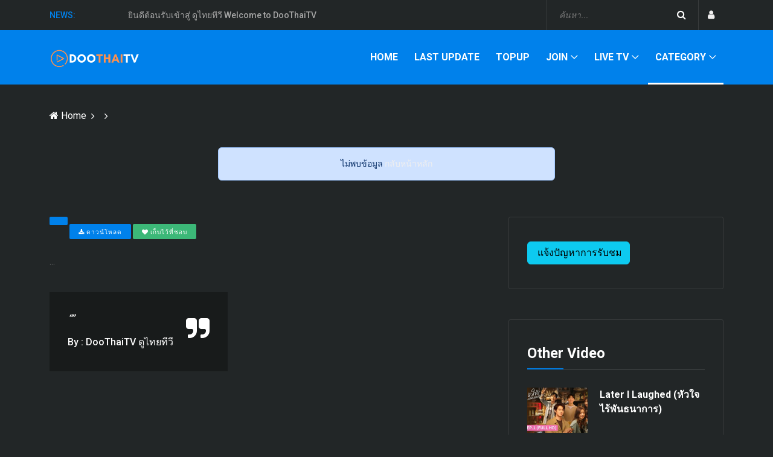

--- FILE ---
content_type: text/html; charset=UTF-8
request_url: http://www.doothaitv.net/doo.php?id=11761
body_size: 26649
content:

<!DOCTYPE html>
<html lang="en">

<head>
<meta charset="UTF-8">
    <meta name="description" content="">
    <meta http-equiv="X-UA-Compatible" content="IE=edge">
    <meta name="viewport" content="width=device-width, initial-scale=1, shrink-to-fit=no">
    <!-- The above 4 meta tags *must* come first in the head; any other head content must come *after* these tags -->
    <meta name="description" content="ดูไทยทีวี ดูทีวีออนไลน์ Doothaitv">
    <meta name="Keywords" content="watch, thaitv, tv, ดูทีวีออนไลน์, โทรทัศน์, ดูทีวีผ่านเน็ต, ซีรีย์เกาหลี, ซิทคอม, หนังมาใหม่, ตลกจี้เส้น, สารคดี, อัพเดท, หนังดัง, ทีวีย้อนหลัง, เกมส์โชว์, Onlinemovies, thaifilms, thainews, DooThaiTV, TelevisionThai, TVondemand">

    <meta property="og:title" content=" : DooThaiTV - ดูไทยทีวี" />
    <meta property="og:description" content="ดูไทยทีวี ดูทีวีออนไลน์ Doothaitv" />
    <meta property="og:image" content="http://www.doothaitv.net/img/logo_doothaitv.jpg" />
    <meta property="og:url" content="http://www.doothaitv.net/">
    <!-- The above 4 meta tags *must* come first in the head; any other head content must come *after* these tags -->

    <!-- Title -->
    <title> : DooThaiTV - ดูไทยทีวี</title>

    <!-- Favicon -->
    <link rel="icon" href="img/core-img/favicon.ico">
    <script type="text/javascript">
    function MM_jumpMenu(targ,selObj,restore){ //v3.0
      eval(targ+".location='"+selObj.options[selObj.selectedIndex].value+"'");
      if (restore) selObj.selectedIndex=0;
    }
    </script>
    <!-- Stylesheet -->
    <link rel="stylesheet" href="style.css">
    <link href="https://vjs.zencdn.net/8.23.4/video-js.css" rel="stylesheet" />

    <style>
    .me{
      z-index: 9999;
    }
    .video-container {
        max-width: 800px;
        margin: 0 auto;
    }
    </style>
</head>

<body>
    <!-- Preloader -->
    <div class="preloader d-flex align-items-center justify-content-center">
        <div class="lds-ellipsis">
            <div></div>
            <div></div>
            <div></div>
            <div></div>
        </div>
    </div>

    <!-- ##### Header Area Start ##### -->
    
<header class="header-area">
    <!-- Top Header Area -->
    <div class="top-header-area">
        <div class="container">
            <div class="row align-items-center">
                <div class="col-12 col-md-6">
                    <!-- Breaking News Widget -->
                    <div class="breaking-news-area d-flex align-items-center">
                        <div class="news-title">
                            <p>News:</p>
                        </div>
                        <div id="breakingNewsTicker" class="ticker">
                            <ul>
                                <li><a href="#">ยินดีต้อนรับเข้าสู่ ดูไทยทีวี Welcome to DooThaiTV</a></li>
                                <li><a href="#">Welcome to DooThaiTV. ยินดีต้อนรับเข้าสู่ ดูไทยทีวี</a></li>
                                <li><a href="#">ทีวีไทย ละครไทย รายการข่าว หนังไทย สากล เกาหลี นานาชาติ รายการต่างๆ มากมาย</a></li>
                            </ul>
                        </div>
                    </div>
                </div>
                <div class="col-12 col-md-6">
                    <div class="top-meta-data d-flex align-items-center justify-content-end">

                        <!-- Top Search Area -->
                        <div class="top-search-area">
                            <form action="search.php" method="get">
                                <input type="search" name="s" id="topSearch" placeholder="ค้นหา...">
                                <button type="submit" class="btn"><i class="fa fa-search" aria-hidden="true"></i></button>
                            </form>
                        </div>
                        <!-- Login -->
                                                <a href="login.php" class="login-btn" title="เข้าระบบ/สมัคร"><i class="fa fa-user" aria-hidden="true"></i></a>
                                            </div>
                </div>
            </div>
        </div>
    </div>

    <!-- Navbar Area -->
    <div class="vizew-main-menu" id="sticker">
        <div class="classy-nav-container breakpoint-off">
            <div class="container">

                <!-- Menu -->
                <nav class="classy-navbar justify-content-between" id="vizewNav">

                    <!-- Nav brand -->
                    <a href="./" class="nav-brand"><img src="img/Logo-Doothaitv.png" alt=""></a>

                    <!-- Navbar Toggler -->
                    <div class="classy-navbar-toggler">
                        <span class="navbarToggler"><span></span><span></span><span></span></span>
                    </div>

                    <div class="classy-menu">

                        <!-- Close Button -->
                        <div class="classycloseIcon">
                            <div class="cross-wrap"><span class="top"></span><span class="bottom"></span></div>
                        </div>

                        <!-- Nav Start -->
                        <div class="classynav">
                            <ul>
                                <li class=""><a href="./">Home</a></li>

                                <li class=""><a href="content-update.php">Last Update</a></li>
                                <li class=""><a href="topup.php">Topup</a></li>
                                                                <li class=""><a href="#">Join</a>
                                    <ul class="dropdown">
                                        <li><a href="login.php">เข้าระบบ Login</a></li>
                                        <li><a href="reg.php">สมัครใช้งาน Register</a></li>
                                    </ul>
                                </li>
                                                                <li class=""><a href="content-live.php?c=12">Live TV</a>
                                    <ul class="dropdown">
                                                                            <li><a href="live.php?id=7486">ช่อง 3 Live 9/01/2019</a></li>
                                                                        </ul>
                                </li>
                                <li class="active"><a href="#">Category</a>
                                    <div class="megamenu">
                                        <ul class="single-mega cn-col-4">
                                            <li><a href="cate.php?c=14">วาไรตี้โชว์ : Variety Shows</a></li>
                                            <li><a href="cate.php?c=15">เกมโชว์ : Game Shows</a></li>
                                            <li><a href="cate.php?c=17">ทอร์คโชว์ : Talk Shows</a></li>
                                            <li><a href="cate.php?c=18">ท่องเที่ยว : Travel</a></li>
                                            <li><a href="cate.php?c=16">รายการสารคดี : Documentaries</a></li>
                                            <li><a href="cate.php?c=19">อาหารและสุขภาพ : Cooking&Health</a></li>
                                        </ul>
                                        <ul class="single-mega cn-col-4">
                                            <li><a href="cate.php?c=31">ข่าวจากช่องต่างๆ : News</a></li>
                                            <li><a href="cate.php?c=32">ข่าวบันเทิง : Entertainment News</a></li>
                                            <li><a href="cate.php?c=22">สำหรับเด็ก : Kids</a></li>
                                            <li><a href="cate.php?c=23">การ์ตูนทั่วไป : Family</a></li>
                                            <li><a href="cate.php?c=2">ละครไทย : Thai Drama</a></li>
                                            <li><a href="cate.php?c=36">ซีรีย์ต่างประเทศ : Series</a></li>
                                        </ul>
                                        <ul class="single-mega cn-col-4">
                                            <li><a href="cate.php?c=28">ภาพยนตร์ไทย : Thai Movies</a></li>
                                            <li><a href="cate.php?c=27">ภาพยนตร์เกาหลี : Korean Movies</a></li>
                                            <li><a href="cate.php?c=26">ภาพยนตร์ญี่ปุ่น : Japanese Movies</a></li>
                                            <li><a href="cate.php?c=25">ภาพยนตร์จีน : Chinese Movies</a></li>
                                            <li><a href="cate.php?c=30">ภาพยนตร์อินเดีย : Indian Movies</a></li>
                                            <li><a href="cate.php?c=24">ภาพยนตร์ต่างประเทศ</a></li>
                                            <li><a href="cate.php?c=29">ภาพยนตร์เรทอาร์ :  R Movies 18+</a></li>
                                        </ul>
                                        <ul class="single-mega cn-col-4">
                                            <li><a href="cate.php?c=21">ซิทคอม : Sit coms</a></li>
                                            <li><a href="cate.php?c=20">รายการตลก : Comedy</a></li>
                                            <li><a href="cate.php?c=33">เพลง,การประกวด : Music Contests</a></li>
                                            <li><a href="cate.php?c=34">กีฬา,การแข่งขัน : Sport</a></li>
                                            <li><a href="cate.php?c=38">พุทธศาสนา : Buddhist</a></li>
                                            <li><a href="cate.php?c=39">รายการพิเศษ : Special Programmes</a> </li>
                                        </ul>
                                    </div>
                                </li>

                            </ul>
                        </div>
                        <!-- Nav End -->
                    </div>
                </nav>
            </div>
        </div>
    </div>
</header>

<!-- Global site tag (gtag.js) - Google Analytics -->
<script async src="https://www.googletagmanager.com/gtag/js?id=G-LR3XKFCVTC"></script>
<script>
  window.dataLayer = window.dataLayer || [];
  function gtag(){dataLayer.push(arguments);}
  gtag('js', new Date());

  gtag('config', 'G-LR3XKFCVTC');
</script>

    <!-- ##### Header Area End ##### -->

    <!-- ##### Breadcrumb Area Start ##### -->
    <div class="vizew-breadcrumb">
        <div class="container">
            <div class="row">
                <div class="col-12">
                    <nav aria-label="breadcrumb">
                        <ol class="breadcrumb">
                            <li class="breadcrumb-item"><a href="./"><i class="fa fa-home" aria-hidden="true"></i> Home</a></li>
                            <li class="breadcrumb-item"><a href="#"></a></li>
                            <li class="breadcrumb-item active" aria-current="page"></li>
                        </ol>
                    </nav>
                </div>
            </div>
        </div>
    </div>
    <!-- ##### Breadcrumb Area End ##### -->

    <!-- ##### Pager Area Start ##### -->
    <!-- ##### Pager Area End ##### -->

    <!-- ##### Post Details Area Start ##### -->
    <section class="post-details-area mb-80">
        <div class="container">
            <div class="row">
                <div class="col-12">

                    <div class="single-video-area">

                    <div class='col-12 col-md-6 offset-md-3 text-center'>
    <div class='alert alert-primary' role='alert'>ไม่พบข้อมูล <a href='./'>กลับหน้าหลัก</a></div>
    </div>
                    </div>
                </div>
            </div>

            <div class="row justify-content-center">

                <!-- Post Details Content Area -->
                <div class="col-12 col-lg-8">
                    <div class="post-details-content d-flex">
                        <!-- Post Share Info -->

                        <!-- Blog Content -->
                        <div class="blog-content">

                            <!-- Post Content -->
                            <div class="post-content mt-0">
                                <a href="#" class="post-cata cata-sm cata-danger"></a>

                                                                  <a href="#" class="post-cata cata-sm cata-danger" data-toggle="modal" data-target=".join"><i class="fa fa-download" aria-hidden="true"></i> ดาวน์โหลด</a>
                                
                                                                  <a href="#" class="post-cata cata-sm cata-success" data-toggle="modal" data-target=".join"><i class="fa fa-heart" aria-hidden="true"></i> เก็บไว้ที่ชอบ</a>
                                
                                <a href="#" class="post-title mb-2"></a>
                                <div class="post-meta d-flex checked">
                                                                  </div>
                                
                            </div>

                            <p>...</p>
                            <br>

                            <blockquote class="vizew-blockquote mb-15">
                                <h5 class="blockquote-text">“”</h5>
                                <h6>By : DooThaiTV ดูไทยทีวี</h6>
                            </blockquote>

                        </div>

                      <div>
                            
                            <!-- Post Author -->

                        </div>
                    </div>
                </div>

                <!-- Modal Join -->
                                <div class="modal fade join" tabindex="-1" role="dialog" aria-labelledby="fid" aria-hidden="true">
                                  <div class="modal-dialog modal-dialog-centered" role="document">
                                    <div class="modal-content">

                                      <div class="modal-header bg-primary">
                                        <h5 class="modal-title" id="fid">DOOTHAITV.NET</h5>
                                        <button type="button" class="close" data-dismiss="modal" aria-label="Close">
                                          <span aria-hidden="true">&times;</span>
                                        </button>
                                      </div>
                                      <div class="modal-body text-center">
                                          <h5 class="text-secondary">กรุณาเข้าระบบก่อนค่ะ</h5>
                                          <a class="btn btn-primary" href="login.php" role="button">Log in</a>
                                      </div>
                                    </div>
                                  </div>
                                </div>
                <!-- Modal Download -->

                <!-- Sidebar Widget -->
                <div class="col-12 col-md-6 col-lg-4">
                    <div class="sidebar-area">

                        <!-- ***** Single Widget ***** -->
                        <div class="single-widget mb-50">
                                                  <a class="btn btn-info btn-block" href="#" role="button" data-toggle="modal" data-target=".join"><i class="fa fa-comment-dots" aria-hidden="true"></i> แจ้งปัญหาการรับชม</a>
                                                </div>

                        <!-- ***** Single Widget ***** -->
                        <div class="single-widget mb-50">
                            <!-- Section Heading -->
                            <div class="section-heading style-2 mb-30">
                                <h4>Other Video</h4>
                                <div class="line"></div>
                            </div>

                            <!-- Single Blog Post -->
                                                        <div class="single-blog-post d-flex">
                                <div class="post-thumbnail">
                                  <a href="doo.php?id=12730">
                                    <img src="/Media/upload_pic/thumbnail_1734513998.jpg" alt="">
                                </a>
                                </div>
                                <div class="post-content">
                                    <a href="doo.php?id=12730" class="post-title">Later I Laughed (หัวใจไร้พันธนาการ)</a>
                                    <div class="post-meta d-flex checked">
                                                                          </div>
                                </div>
                            </div>
                                                        <div class="single-blog-post d-flex">
                                <div class="post-thumbnail">
                                  <a href="doo.php?id=13376">
                                    <img src="/Media/upload_pic/thumbnail_1755923903.jpg" alt="">
                                </a>
                                </div>
                                <div class="post-content">
                                    <a href="doo.php?id=13376" class="post-title">F1: The Movie (HDมาแล้ว) : F1 เดอะ มูฟวี่</a>
                                    <div class="post-meta d-flex checked">
                                      เดือนที่ผ่านมา                                    </div>
                                </div>
                            </div>
                                                        <div class="single-blog-post d-flex">
                                <div class="post-thumbnail">
                                  <a href="doo.php?id=11986">
                                    <img src="/Media/upload_pic/thumbnail_1708256717.jpg" alt="">
                                </a>
                                </div>
                                <div class="post-content">
                                    <a href="doo.php?id=11986" class="post-title">ปลื้มคนโปรด (A Secretly Love)</a>
                                    <div class="post-meta d-flex checked">
                                                                          </div>
                                </div>
                            </div>
                                                        <div class="single-blog-post d-flex">
                                <div class="post-thumbnail">
                                  <a href="doo.php?id=7606">
                                    <img src="/Media/upload_pic/thumbnail_1549996870.jpg" alt="">
                                </a>
                                </div>
                                <div class="post-content">
                                    <a href="doo.php?id=7606" class="post-title">EFM อังคาร คลุมโปง</a>
                                    <div class="post-meta d-flex checked">
                                      6 วันที่ผ่านมา                                    </div>
                                </div>
                            </div>
                                                        <div class="single-blog-post d-flex">
                                <div class="post-thumbnail">
                                  <a href="doo.php?id=13207">
                                    <img src="/Media/upload_pic/thumbnail_1749806132.jpg" alt="">
                                </a>
                                </div>
                                <div class="post-content">
                                    <a href="doo.php?id=13207" class="post-title">Our Times (2025) : ข้ามเวลาของสองเรา</a>
                                    <div class="post-meta d-flex checked">
                                      เดือนที่ผ่านมา                                    </div>
                                </div>
                            </div>
                            
                        </div>

                    </div>
                </div>
            </div>
        </div>
    </section>
    <!-- ##### Post Details Area End ##### -->

    <!-- ##### Footer Area Start ##### -->
    <footer class="footer-area">
    <div class="container">
        <div class="row">
            <!-- Footer Widget Area -->
            <div class="col-12 col-sm-6 col-xl-3">
                <div class="footer-widget mb-70">
                    <!-- Logo -->
                    <a href="./" class="foo-logo d-block mb-4"><img src="img/Logo-Doothaitv.png" alt=""></a>
                    <p>ดูทีวีไทย ช่อง 3, 5, 7, 9 ละครไทย หนังไทย วาไรตี้ รายการข่าว ซีรีย์ต่างประเทศ หนังฝรั่ง</p>
                    <!-- Footer Newsletter Area -->
                </div>
            </div>

            <!-- Footer Widget Area -->
            <div class="col-12 col-sm-6 col-xl-3">
                <div class="footer-widget mb-70">
                    <h6 class="widget-title">Feture</h6>
                    <!-- Twitter Slides -->
                    <div class="twitter-slides owl-carousel">

                        <!-- Single Twitter Slide -->
                        <div class="single--twitter-slide">
                            <!-- Single Twit -->
                            <div class="single-twit">
                                <p><i class="fa fa-user"></i> รับชมรายการได้ง่ายมาก เข้าถึงรายการต่างๆ ได้สะดวกมากๆ ด้วยเมนูเดียว ละครไทย หนังใหม่ๆ ข่าว มากมาย</p>
                            </div>
                        </div>

                        <!-- Single Twitter Slide -->
                        <div class="single--twitter-slide">
                            <!-- Single Twit -->
                            <div class="single-twit">
                                <p><i class="fa fa-user"></i> ให้คะแนนรายการได้ บันทึกรายการที่ชอบได้ ย้อยดูรายการที่เคยดูมา หรือรับชมบ่อยได้ง่าย จากเมนูข้างบน</p>
                            </div>
                        </div>

                    </div>
                </div>
            </div>

            <!-- Footer Widget Area -->
            <div class="col-12 col-sm-6 col-xl-3">
                <div class="footer-widget mb-70">
                    <h6 class="widget-title">Payment</h6>

                    <!-- Single Blog Post -->
                    <div>
                        <div class="post-thumbnail">
                            <img src="img/vv-pay.png" alt="">
                        </div>
                    </div>

                </div>
            </div>

            <!-- Footer Widget Area -->
            <div class="col-12 col-sm-6 col-xl-3">
                <div class="footer-widget mb-70">
                    <h6 class="widget-title">Support</h6>
                    <!-- Contact Address -->
                    <div>
                        <div class="post-thumbnail">
                            <img src="img/support.png" alt="">
                        </div>
                    </div>
                    <!-- Footer Social Area -->

                </div>
            </div>
        </div>
    </div>

    <!-- Copywrite Area -->
    <div class="copywrite-area">
        <div class="container">
            <div class="row align-items-center">

                <!-- Copywrite Text -->
                <div class="col-12 col-sm-6">
                    <p class="copywrite-text"><!-- Link back to Colorlib can't be removed. Template is licensed under CC BY 3.0. -->
Copyright &copy;<script>document.write(new Date().getFullYear());</script> All rights reserved |  <i class="fa fa-heart-o" aria-hidden="true"></i> by <a href="https://colorlib.com" target="_blank">Colorlib</a>
<!-- Link back to Colorlib can't be removed. Template is licensed under CC BY 3.0. --></p>
                </div>
                <div class="col-12 col-sm-6">
                    <nav class="footer-nav">
                        <ul>
                            <li><a href="#">Doothatv.net</a></li>
                        </ul>
                    </nav>
                </div>
            </div>
        </div>
    </div>
</footer>
    <!-- ##### Footer Area End ##### -->

    <!-- ##### All Javascript Script ##### -->
    <script src="https://vjs.zencdn.net/8.23.4/video.min.js"></script>

    <!-- jQuery-2.2.4 js -->
    <script src="js/jquery/jquery-2.2.4.min.js"></script>
    <!-- Popper js -->
    <script src="js/bootstrap/popper.min.js"></script>
    <!-- Bootstrap js -->
    <script src="js/bootstrap/bootstrap.min.js"></script>
    <!-- All Plugins js -->
    <script src="js/plugins/plugins.js"></script>
    <!-- Active js -->
    <script src="js/active.js"></script>
</body>

</html>

--- FILE ---
content_type: text/css
request_url: http://www.doothaitv.net/style.css
body_size: 61391
content:
/* Master Stylesheet */
/* :: 1.0 Import Fonts */
@import url("https://fonts.googleapis.com/css?family=Roboto:300,400,500,700,900");
/* :: 2.0 Import All CSS Plugins */
@import url(css/bootstrap.min.css);
@import url(css/classy-nav.css);
@import url(css/font-awesome.min.css);
@import url(css/themify-icons.css);
@import url(css/owl.carousel.min.css);
@import url(css/animate.css);
@import url(css/magnific-popup.css);
* {
  margin: 0;
  padding: 0; }

body {
  font-family: "Roboto", sans-serif;
  font-size: 14px;
  background-color: #222627;
  color: #a6a6a6; }

h1,
h2,
h3,
h4,
h5,
h6 {
  font-family: "Roboto", sans-serif;
  color: #ffffff;
  line-height: 1.3;
  font-weight: 500; }

p {
  font-family: "Roboto", sans-serif;
  color: #a6a6a6;
  font-size: 14px;
  line-height: 2;
  font-weight: 400; }

a,
a:hover,
a:focus {
  -webkit-transition-duration: 500ms;
  -o-transition-duration: 500ms;
  transition-duration: 500ms;
  text-decoration: none;
  outline: 0 solid transparent;
  color: #f0efef;
  font-weight: 500;
  font-size: 14px;
  font-family: "Roboto", sans-serif; }

ul {
  margin: 0; }
  ul li {
    list-style: none; }

img {
  height: auto;
  max-width: 100%; }

.checked {
  color: orange;
}

.alert-info {
	margin-bottom:0;
}

.bg-img {
  background-position: center center;
  background-size: cover;
  background-repeat: no-repeat; }

.bg-white {
  background-color: #ffffff !important; }

.bg-dark {
  background-color: #000000 !important; }

.bg-transparent {
  background-color: transparent !important; }

.bg-gray {
  background-color: #f2f4f5; }

.font-bold {
  font-weight: 700; }

.font-light {
  font-weight: 300; }

.bg-overlay {
  position: relative;
  z-index: 2;
  background-position: center center;
  background-size: cover; }
  .bg-overlay::after {
    background-color: rgba(0, 0, 0, 0.5);
    position: absolute;
    z-index: -1;
    top: 0;
    left: 0;
    width: 100%;
    height: 100%;
    content: ""; }

.bg-fixed {
  background-attachment: fixed !important; }

input:focus {
  outline-style: none;
  box-shadow: none;
  border-color: transparent; }

.mt-15 {
  margin-top: 15px !important; }

.mt-30 {
  margin-top: 30px !important; }

.mt-50 {
  margin-top: 50px !important; }

.mt-70 {
  margin-top: 70px !important; }

.mt-100 {
  margin-top: 100px !important; }

.mb-15 {
  margin-bottom: 15px !important; }

.mb-30 {
  margin-bottom: 30px !important; }

.mb-50 {
  margin-bottom: 50px !important; }

.mb-70 {
  margin-bottom: 70px !important; }

.mb-80 {
  margin-bottom: 80px !important; }

.mb-100 {
  margin-bottom: 100px !important; }

.ml-15 {
  margin-left: 15px !important; }

.ml-30 {
  margin-left: 30px !important; }

.ml-50 {
  margin-left: 50px !important; }

.mr-15 {
  margin-right: 15px !important; }

.mr-30 {
  margin-right: 30px !important; }

.mr-50 {
  margin-right: 50px !important; }

.p-15 {
  padding: 15px !important; }

.p-30 {
  padding: 30px !important; }

.p-50 {
  padding: 50px !important; }

.pb-70 {
  padding-bottom: 70px !important; }

.px-30 {
  padding-left: 30px !important;
  padding-right: 30px !important; }

.pt-30 {
  padding-top: 30px; }

.section-padding-80 {
  padding-top: 80px;
  padding-bottom: 80px; }

.section-padding-80-0 {
  padding-top: 80px;
  padding-bottom: 0; }

.section-padding-0-80 {
  padding-top: 0;
  padding-bottom: 80px; }

.preloader {
  background-color: #222627;
  width: 100%;
  height: 100%;
  position: fixed;
  top: 0;
  left: 0;
  right: 0;
  z-index: 99999; }

.lds-ellipsis {
  display: inline-block;
  position: relative;
  width: 64px;
  height: 64px; }

.lds-ellipsis div {
  position: absolute;
  top: 27px;
  width: 11px;
  height: 11px;
  border-radius: 50%;
  background: #ffffff;
  animation-timing-function: cubic-bezier(0, 1, 1, 0); }

.lds-ellipsis div:nth-child(1) {
  left: 6px;
  animation: lds-ellipsis1 0.6s infinite; }

.lds-ellipsis div:nth-child(2) {
  left: 6px;
  animation: lds-ellipsis2 0.6s infinite; }

.lds-ellipsis div:nth-child(3) {
  left: 26px;
  animation: lds-ellipsis2 0.6s infinite; }

.lds-ellipsis div:nth-child(4) {
  left: 45px;
  animation: lds-ellipsis3 0.6s infinite; }

@keyframes lds-ellipsis1 {
  0% {
    transform: scale(0); }
  100% {
    transform: scale(1); } }
@keyframes lds-ellipsis3 {
  0% {
    transform: scale(1); }
  100% {
    transform: scale(0); } }
@keyframes lds-ellipsis2 {
  0% {
    transform: translate(0, 0); }
  100% {
    transform: translate(19px, 0); } }
.section-heading {
  position: relative;
  z-index: 1;
  margin-bottom: 50px;
  text-align: center; }
  .section-heading h4 {
    font-weight: 700;
    margin-bottom: 10px; }
    @media only screen and (max-width: 767px) {
      .section-heading h4 {
        font-size: 20px; } }
  .section-heading .line {
    width: 150px;
    height: 1px;
    background-color: #4e5152;
    margin: 0 auto;
    position: relative;
    z-index: 1; }
    .section-heading .line::after {
      width: 60px;
      height: 2px;
      background-color: #0081eb;
      content: '';
      position: absolute;
      bottom: 0;
      left: 50%;
      margin-left: -30px; }
  .section-heading.style-2 {
    text-align: left; }
    .section-heading.style-2 .line {
      width: 100%; }
      .section-heading.style-2 .line::after {
        left: 0;
        margin-left: 0; }

#scrollUp {
  background-color: #0f1112;
  border-radius: 0;
  bottom: 50px;
  color: #ffffff;
  font-size: 14px;
  height: 40px;
  line-height: 42px;
  right: 50px;
  text-align: center;
  width: 40px;
  border-radius: 0%;
  -webkit-transition-duration: 500ms;
  -o-transition-duration: 500ms;
  transition-duration: 500ms;
  box-shadow: 0 0 20px 0 rgba(0, 0, 0, 0.15); }
  #scrollUp:hover, #scrollUp:focus {
    background-color: #0081eb;
    color: #ffffff; }
  @media only screen and (max-width: 767px) {
    #scrollUp {
      bottom: 30px;
      right: 30px;
      line-height: 32px;
      width: 30px;
      height: 30px; } }

.vizew-btn {
  background-color: #0081eb;
  -webkit-transition-duration: 500ms;
  -o-transition-duration: 500ms;
  transition-duration: 500ms;
  position: relative;
  z-index: 1;
  display: inline-block;
  min-width: 160px;
  height: 50px;
  color: #ffffff;
  border-radius: 0;
  padding: 0 30px;
  font-size: 16px;
  line-height: 50px;
  font-weight: 500;
  text-transform: capitalize; }
  .vizew-btn:hover, .vizew-btn:focus {
    font-size: 16px;
    font-weight: 500;
    background-color: #0f1112;
    color: #ffffff;
    box-shadow: none; }

.top-header-area {
  position: relative;
  z-index: 1;
  width: 100%;
  height: 50px; }
  @media only screen and (max-width: 767px) {
    .top-header-area {
      height: auto; } }
  .top-header-area .breaking-news-area {
    position: relative;
    z-index: 1; }
    @media only screen and (max-width: 767px) {
      .top-header-area .breaking-news-area {
        height: 50px;
        border-bottom: 1px solid #393c3d; } }
    .top-header-area .breaking-news-area .news-title {
      min-width: 115px; }
      @media only screen and (min-width: 768px) and (max-width: 991px) {
        .top-header-area .breaking-news-area .news-title {
          min-width: 100px; } }
      @media only screen and (max-width: 767px) {
        .top-header-area .breaking-news-area .news-title {
          min-width: 100px; } }
      .top-header-area .breaking-news-area .news-title p {
        margin-bottom: 0;
        font-weight: 500;
        color: #0081eb;
        text-transform: uppercase; }
        @media only screen and (min-width: 768px) and (max-width: 991px) {
          .top-header-area .breaking-news-area .news-title p {
            font-size: 12px; } }
        @media only screen and (max-width: 767px) {
          .top-header-area .breaking-news-area .news-title p {
            font-size: 12px; } }
    .top-header-area .breaking-news-area .ticker {
      width: 100%;
      text-align: left;
      position: relative;
      overflow: hidden;
      padding-left: 15px; }
      @media only screen and (min-width: 768px) and (max-width: 991px) {
        .top-header-area .breaking-news-area .ticker {
          padding-left: 8px; } }
      .top-header-area .breaking-news-area .ticker ul {
        width: 100%;
        position: relative;
        z-index: 1; }
        .top-header-area .breaking-news-area .ticker ul li {
          display: none;
          width: 100%;
          font-weight: 400; }
          .top-header-area .breaking-news-area .ticker ul li a {
            display: block;
            color: #a6a6a6; }
            @media only screen and (min-width: 992px) and (max-width: 1199px) {
              .top-header-area .breaking-news-area .ticker ul li a {
                font-size: 12px; } }
            @media only screen and (min-width: 768px) and (max-width: 991px) {
              .top-header-area .breaking-news-area .ticker ul li a {
                font-size: 11px; } }
            @media only screen and (max-width: 767px) {
              .top-header-area .breaking-news-area .ticker ul li a {
                font-size: 12px; } }
            .top-header-area .breaking-news-area .ticker ul li a:hover, .top-header-area .breaking-news-area .ticker ul li a:focus {
              color: #0081eb; }
  .top-header-area .top-social-info {
    position: relative;
    z-index: 1;
    margin-right: 15px; }
    .top-header-area .top-social-info a {
      display: inline-block;
      padding: 0 15px; }
      @media only screen and (min-width: 992px) and (max-width: 1199px) {
        .top-header-area .top-social-info a {
          padding: 0 8px; } }
      @media only screen and (min-width: 768px) and (max-width: 991px) {
        .top-header-area .top-social-info a {
          padding: 0 5px;
          font-size: 13px; } }
      @media only screen and (max-width: 767px) {
        .top-header-area .top-social-info a {
          padding: 0 5px;
          font-size: 12px; } }
      @media only screen and (min-width: 576px) and (max-width: 767px) {
        .top-header-area .top-social-info a {
          padding: 0 10px; } }
      .top-header-area .top-social-info a:hover, .top-header-area .top-social-info a:focus {
        color: #0081eb; }
  .top-header-area .top-search-area {
    position: relative;
    z-index: 1; }
    .top-header-area .top-search-area form {
      position: relative;
      z-index: 1;
      border-left: 1px solid #393c3d;
      border-right: 1px solid #393c3d; }
      @media only screen and (max-width: 767px) {
        .top-header-area .top-search-area form {
          border-left: none;
          border-right: none; } }
      .top-header-area .top-search-area form input {
        -webkit-transition-duration: 500ms;
        -o-transition-duration: 500ms;
        transition-duration: 500ms;
        width: 250px;
        height: 50px;
        border: none;
        color: #a6a6a6;
        font-size: 14px;
        font-style: italic;
        padding: 0 20px;
        background-color: transparent; }
        @media only screen and (min-width: 992px) and (max-width: 1199px) {
          .top-header-area .top-search-area form input {
            width: 200px; } }
        @media only screen and (min-width: 768px) and (max-width: 991px) {
          .top-header-area .top-search-area form input {
            width: 150px; } }
        @media only screen and (max-width: 767px) {
          .top-header-area .top-search-area form input {
            width: 115px;
            padding: 0; } }
        @media only screen and (min-width: 480px) and (max-width: 767px) {
          .top-header-area .top-search-area form input {
            width: 230px;
            padding: 0; } }
        @media only screen and (min-width: 576px) and (max-width: 767px) {
          .top-header-area .top-search-area form input {
            width: 260px;
            padding: 0; } }
        .top-header-area .top-search-area form input:focus {
          box-shadow: none; }
      .top-header-area .top-search-area form button {
        position: absolute;
        width: auto;
        height: 50px;
        background-color: transparent;
        top: 50%;
        right: 20px;
        font-size: 16px;
        z-index: 99;
        border: none;
        cursor: pointer;
        color: #ffffff;
        padding: 0;
        -webkit-transform: translateY(-50%);
        -ms-transform: translateY(-50%);
        transform: translateY(-50%); }
        .top-header-area .top-search-area form button:focus {
          box-shadow: none; }
        .top-header-area .top-search-area form button:hover {
          color: #0081eb; }
  .top-header-area .login-btn {
    position: relative;
    z-index: 1;
    padding: 0 15px;
    height: 50px;
    line-height: 50px;
    font-size: 16px;
    text-align: center; }
    .top-header-area .login-btn:hover, .top-header-area .login-btn:focus {
      color: #0081eb; }

.header-area {
  position: relative;
  z-index: 1000;
  width: 100%; }
  .header-area .vizew-main-menu {
    position: relative;
    width: 100%; }
    .header-area .vizew-main-menu .classy-nav-container {
      background-color: #0081eb; }
    .header-area .vizew-main-menu .classy-navbar {
      padding: 0;
      height: 90px; }
      @media only screen and (min-width: 992px) and (max-width: 1199px) {
        .header-area .vizew-main-menu .classy-navbar {
          height: 70px; } }
      @media only screen and (min-width: 768px) and (max-width: 991px) {
        .header-area .vizew-main-menu .classy-navbar {
          height: 70px; } }
      @media only screen and (max-width: 767px) {
        .header-area .vizew-main-menu .classy-navbar {
          height: 60px; } }
      .header-area .vizew-main-menu .classy-navbar .nav-brand {
        max-width: 150px; }
        @media only screen and (min-width: 992px) and (max-width: 1199px) {
          .header-area .vizew-main-menu .classy-navbar .nav-brand {
            max-width: 120px; } }
        @media only screen and (max-width: 767px) {
          .header-area .vizew-main-menu .classy-navbar .nav-brand {
            max-width: 110px; } }
      .header-area .vizew-main-menu .classy-navbar .classynav ul li a {
        font-weight: 700;
        text-transform: uppercase;
        font-size: 16px;
        color: #ffffff;
        height: 90px;
        line-height: 90px;
        border-bottom: 3px solid transparent; }
        @media only screen and (min-width: 992px) and (max-width: 1199px) {
          .header-area .vizew-main-menu .classy-navbar .classynav ul li a {
            height: 70px;
            line-height: 70px;
            font-size: 14px; } }
        @media only screen and (min-width: 768px) and (max-width: 991px) {
          .header-area .vizew-main-menu .classy-navbar .classynav ul li a {
            height: 35px;
            line-height: 35px;
            font-size: 14px;
            background-color: #222627;
            border-bottom: none; } }
        @media only screen and (max-width: 767px) {
          .header-area .vizew-main-menu .classy-navbar .classynav ul li a {
            height: 35px;
            line-height: 35px;
            font-size: 14px;
            background-color: #222627;
            border-bottom: none; } }
        .header-area .vizew-main-menu .classy-navbar .classynav ul li a:hover, .header-area .vizew-main-menu .classy-navbar .classynav ul li a:focus {
          color: #0f1112;
          border-bottom-color: #ffffff; }
          @media only screen and (min-width: 768px) and (max-width: 991px) {
            .header-area .vizew-main-menu .classy-navbar .classynav ul li a:hover, .header-area .vizew-main-menu .classy-navbar .classynav ul li a:focus {
              color: #0081eb; } }
          @media only screen and (max-width: 767px) {
            .header-area .vizew-main-menu .classy-navbar .classynav ul li a:hover, .header-area .vizew-main-menu .classy-navbar .classynav ul li a:focus {
              color: #0081eb; } }
        .header-area .vizew-main-menu .classy-navbar .classynav ul li a::after {
          color: #ffffff; }
      .header-area .vizew-main-menu .classy-navbar .classynav ul li ul li a {
        text-transform: capitalize;
        padding: 0 20px;
        font-size: 14px;
        color: #0f1112;
        line-height: 34px;
        height: 35px; }
        @media only screen and (min-width: 768px) and (max-width: 991px) {
          .header-area .vizew-main-menu .classy-navbar .classynav ul li ul li a {
            color: #a6a6a6; } }
        @media only screen and (max-width: 767px) {
          .header-area .vizew-main-menu .classy-navbar .classynav ul li ul li a {
            color: #a6a6a6; } }
        .header-area .vizew-main-menu .classy-navbar .classynav ul li ul li a::after {
          color: #0f1112; }
        .header-area .vizew-main-menu .classy-navbar .classynav ul li ul li a:hover, .header-area .vizew-main-menu .classy-navbar .classynav ul li ul li a:focus {
          color: #0081eb; }
      .header-area .vizew-main-menu .classy-navbar .classynav ul li.active a {
        border-bottom-color: #ffffff; }
        @media only screen and (min-width: 768px) and (max-width: 991px) {
          .header-area .vizew-main-menu .classy-navbar .classynav ul li.active a {
            border-bottom-color: transparent; } }
        @media only screen and (max-width: 767px) {
          .header-area .vizew-main-menu .classy-navbar .classynav ul li.active a {
            border-bottom-color: transparent; } }
  .header-area .classy-navbar-toggler .navbarToggler span {
    background-color: #ffffff; }
  .header-area .is-sticky .vizew-main-menu {
    z-index: 9999;
    box-shadow: 0 5px 50px 0 rgba(0, 0, 0, 0.2); }

.breakpoint-on .classynav {
  padding-top: 70px;
  padding-bottom: 70px; }
.breakpoint-on .classy-navbar .classy-menu {
  background-color: #222627;
  box-shadow: 0 0 20px 0 rgba(255, 255, 255, 0.2); }
.breakpoint-on .classynav ul li .megamenu .single-mega.cn-col-4 {
  padding: 0;
  border-bottom: 1px solid #393c3d; }
.breakpoint-on .classycloseIcon .cross-wrap span {
  background: #ffffff; }

.hero-area {
  position: relative;
  z-index: 1;
  width: 100%; }

.vizew-nav-tab {
  position: relative;
  z-index: 1;
  background-color: #393c3d;
  width: 100%;
  height: 500px;
  overflow-x: hidden;
  overflow-y: scroll; }
  @media only screen and (min-width: 992px) and (max-width: 1199px) {
    .vizew-nav-tab {
      height: 400px; } }
  @media only screen and (min-width: 768px) and (max-width: 991px) {
    .vizew-nav-tab {
      height: 350px; } }
  @media only screen and (max-width: 767px) {
    .vizew-nav-tab {
      height: 300px; } }
  .vizew-nav-tab .nav-link {
    padding: 0;
    padding: 15px 20px;
    border-left: 4px solid transparent; }
    .vizew-nav-tab .nav-link.active {
      background-color: #4d5051;
      border-left-color: #ec6619; }

.vizew-breadcrumb {
  position: relative;
  z-index: 1;
  padding-top: 40px;
  padding-bottom: 40px; }
  .vizew-breadcrumb .breadcrumb {
    padding: 0;
    margin-bottom: 0;
    background-color: transparent;
    border-radius: 0; }
    .vizew-breadcrumb .breadcrumb .breadcrumb-item {
      color: #a6a6a6;
      font-size: 16px;
      font-weight: 400; }
      @media only screen and (min-width: 992px) and (max-width: 1199px) {
        .vizew-breadcrumb .breadcrumb .breadcrumb-item {
          font-size: 14px; } }
      @media only screen and (min-width: 768px) and (max-width: 991px) {
        .vizew-breadcrumb .breadcrumb .breadcrumb-item {
          font-size: 14px; } }
      @media only screen and (max-width: 767px) {
        .vizew-breadcrumb .breadcrumb .breadcrumb-item {
          font-size: 12px; } }
      .vizew-breadcrumb .breadcrumb .breadcrumb-item a {
        color: #fff;
        font-size: 16px;
        font-weight: 400; }
        @media only screen and (min-width: 992px) and (max-width: 1199px) {
          .vizew-breadcrumb .breadcrumb .breadcrumb-item a {
            font-size: 14px; } }
        @media only screen and (min-width: 768px) and (max-width: 991px) {
          .vizew-breadcrumb .breadcrumb .breadcrumb-item a {
            font-size: 14px; } }
        @media only screen and (max-width: 767px) {
          .vizew-breadcrumb .breadcrumb .breadcrumb-item a {
            font-size: 12px; } }
        .vizew-breadcrumb .breadcrumb .breadcrumb-item a:hover, .vizew-breadcrumb .breadcrumb .breadcrumb-item a:focus {
          font-weight: 400;
          color: #0081eb; }
  .vizew-breadcrumb .breadcrumb-item + .breadcrumb-item::before {
    content: "\f105";
    font-family: "FontAwesome";
    color: #fff; }

.single-blog-post {
  position: relative;
  z-index: 1;
  margin-bottom: 20px; }
  .single-blog-post:last-child {
    margin-bottom: 0; }
  .single-blog-post .post-thumbnail {
    position: relative;
    z-index: 1;
    -webkit-box-flex: 0;
    -ms-flex: 0 0 100px;
    flex: 0 0 100px;
    max-width: 100px;
    width: 100px; }
    @media only screen and (min-width: 992px) and (max-width: 1199px) {
      .single-blog-post .post-thumbnail {
        -webkit-box-flex: 0;
        -ms-flex: 0 0 80px;
        flex: 0 0 80px;
        max-width: 80px;
        width: 80px; } }
    @media only screen and (min-width: 768px) and (max-width: 991px) {
      .single-blog-post .post-thumbnail {
        -webkit-box-flex: 0;
        -ms-flex: 0 0 80px;
        flex: 0 0 80px;
        max-width: 80px;
        width: 80px; } }
    @media only screen and (max-width: 767px) {
      .single-blog-post .post-thumbnail {
        -webkit-box-flex: 0;
        -ms-flex: 0 0 80px;
        flex: 0 0 80px;
        max-width: 80px;
        width: 80px; } }
    .single-blog-post .post-thumbnail img {
      width: 100%; }
  .single-blog-post .post-content {
    position: relative;
    z-index: 1;
    padding-left: 20px; }
    .single-blog-post .post-content .post-title {
      color: #ffffff;
      margin-bottom: 5px;
      display: block;
      font-size: 16px;
      font-weight: 700; }
      @media only screen and (min-width: 992px) and (max-width: 1199px) {
        .single-blog-post .post-content .post-title {
          font-size: 14px; } }
      @media only screen and (min-width: 768px) and (max-width: 991px) {
        .single-blog-post .post-content .post-title {
          font-size: 13px; } }
      @media only screen and (max-width: 767px) {
        .single-blog-post .post-content .post-title {
          font-size: 13px; } }
      .single-blog-post .post-content .post-title:hover, .single-blog-post .post-content .post-title:hover {
        color: #0081eb; }
    .single-blog-post .post-content .post-meta a {
      display: inline-block;
      color: #595959;
      font-size: 12px; }
      .single-blog-post .post-content .post-meta a:hover, .single-blog-post .post-content .post-meta a:hover {
        color: #ffffff; }
  .single-blog-post.style-2 {
    margin-bottom: 0; }
    .single-blog-post.style-2 .post-thumbnail {
      position: relative;
      z-index: 1;
      -webkit-box-flex: 0;
      -ms-flex: 0 0 110px;
      flex: 0 0 110px;
      max-width: 110px;
      width: 110px; }
      @media only screen and (min-width: 768px) and (max-width: 991px) {
        .single-blog-post.style-2 .post-thumbnail {
          -webkit-box-flex: 0;
          -ms-flex: 0 0 80px;
          flex: 0 0 80px;
          max-width: 80px;
          width: 80px; } }
      @media only screen and (max-width: 767px) {
        .single-blog-post.style-2 .post-thumbnail {
          -webkit-box-flex: 0;
          -ms-flex: 0 0 80px;
          flex: 0 0 80px;
          max-width: 80px;
          width: 80px; } }
      .single-blog-post.style-2 .post-thumbnail img {
        width: 100%; }
    .single-blog-post.style-2 .post-content {
      position: relative;
      z-index: 1;
      padding-left: 20px; }
      .single-blog-post.style-2 .post-content .post-title {
        color: #ffffff;
        margin-bottom: 10px;
        display: block;
        font-weight: 700;
        font-size: 16px;
        line-height: 1.5; }
        @media only screen and (min-width: 992px) and (max-width: 1199px) {
          .single-blog-post.style-2 .post-content .post-title {
            font-size: 14px; } }
        @media only screen and (min-width: 768px) and (max-width: 991px) {
          .single-blog-post.style-2 .post-content .post-title {
            font-size: 13px; } }
        @media only screen and (max-width: 767px) {
          .single-blog-post.style-2 .post-content .post-title {
            font-size: 13px; } }
      .single-blog-post.style-2 .post-content .post-meta span {
        display: inline-block;
        color: #a6a6a6;
        font-size: 12px; }
  .single-blog-post.style-3 {
    margin-bottom: 0; }
    .single-blog-post.style-3 .post-thumbnail {
      position: relative;
      z-index: 1;
      -webkit-box-flex: 0;
      -ms-flex: 0 0 140px;
      flex: 0 0 140px;
      max-width: 140px;
      width: 140px; }
      @media only screen and (max-width: 767px) {
        .single-blog-post.style-3 .post-thumbnail {
          -webkit-box-flex: 0;
          -ms-flex: 0 0 100px;
          flex: 0 0 100px;
          max-width: 100px;
          width: 100px; } }
    .single-blog-post.style-3 .post-content .post-title {
      color: #ffffff;
      margin-bottom: 15px;
      display: block;
      font-weight: 700;
      font-size: 16px;
      line-height: 1.5; }
      @media only screen and (max-width: 767px) {
        .single-blog-post.style-3 .post-content .post-title {
          font-size: 14px; } }
      .single-blog-post.style-3 .post-content .post-title:hover, .single-blog-post.style-3 .post-content .post-title:hover {
        color: #0081eb; }
    .single-blog-post.style-3 .post-content .post-meta span {
      display: inline-block;
      color: #a6a6a6;
      font-size: 12px; }

.single-feature-post.video-post {
  position: relative;
  z-index: 1;
  width: 100%;
  height: 500px; }
  @media only screen and (min-width: 992px) and (max-width: 1199px) {
    .single-feature-post.video-post {
      height: 400px; } }
  @media only screen and (min-width: 768px) and (max-width: 991px) {
    .single-feature-post.video-post {
      height: 350px; } }
  @media only screen and (max-width: 767px) {
    .single-feature-post.video-post {
      height: 320px; } }
  .single-feature-post.video-post::before {
    content: "";
    position: absolute;
    height: 50%;
    width: 100%;
    z-index: 5;
    bottom: 0;
    left: 0;
    background: rgba(0, 0, 0, 0.5);
    background: -webkit-linear-gradient(bottom, rgba(0, 0, 0, 0.5) 0%, rgba(0, 0, 0, 0.01) 90%, rgba(0, 0, 0, 0) 100%);
    background: linear-gradient(to top, rgba(0, 0, 0, 0.5) 0%, rgba(0, 0, 0, 0.01) 90%, rgba(0, 0, 0, 0) 100%); }
  .single-feature-post.video-post .play-btn {
    position: absolute;
    margin-top: -30px;
    margin-left: -30px;
    top: 50%;
    left: 50%;
    width: 60px;
    height: 60px;
    font-size: 24px;
    background-color: #0081eb;
    border-radius: 50%;
    color: #ffffff;
    line-height: 60px;
    text-align: center;
    padding: 0 0 0 3px;
    z-index: 99; }
    @media only screen and (max-width: 767px) {
      .single-feature-post.video-post .play-btn {
        width: 50px;
        height: 50px;
        line-height: 50px;
        font-size: 20px; } }
    .single-feature-post.video-post .play-btn:hover, .single-feature-post.video-post .play-btn:focus {
      background-color: #0f1112; }
  .single-feature-post.video-post .post-content {
    position: absolute;
    left: 30px;
    bottom: 30px;
    z-index: 59;
    width: 80%; }
    @media only screen and (max-width: 767px) {
      .single-feature-post.video-post .post-content {
        left: 15px;
        bottom: 15px; } }
    .single-feature-post.video-post .post-content .post-title {
      font-size: 24px;
      display: block;
      color: #ffffff;
      margin-bottom: 10px; }
      @media only screen and (min-width: 768px) and (max-width: 991px) {
        .single-feature-post.video-post .post-content .post-title {
          font-size: 18px; } }
      @media only screen and (max-width: 767px) {
        .single-feature-post.video-post .post-content .post-title {
          font-size: 16px; } }
      .single-feature-post.video-post .post-content .post-title:hover, .single-feature-post.video-post .post-content .post-title:focus {
        color: #0f1112; }
    .single-feature-post.video-post .post-content .post-meta {
      position: relative;
      z-index: 1; }
      .single-feature-post.video-post .post-content .post-meta a {
        display: inline-block;
        margin-right: 30px;
        color: #ffffff; }
        .single-feature-post.video-post .post-content .post-meta a:hover, .single-feature-post.video-post .post-content .post-meta a:focus {
          color: #0081eb; }
  .single-feature-post.video-post .video-duration {
    display: inline-block;
    position: absolute;
    right: 30px;
    bottom: 30px;
    background-color: #0f1112;
    padding: 6px 12px;
    border-radius: 2px;
    font-size: 14px;
    color: #ffffff;
    line-height: 1;
    z-index: 79; }

.post-cata {
  background-color: #0081eb;
  padding: 8px 15px 6px;
  border-radius: 2px;
  font-size: 12px;
  letter-spacing: 1px;
  text-transform: uppercase;
  border: none;
  color: #ffffff;
  line-height: 1;
  margin-bottom: 15px;
  display: inline-block; }
  .post-cata.cata-success {
    background-color: #3cb878; }
  .post-cata.cata-danger {
    background-color: #0081eb; }
  .post-cata.cata-primary {
    background-color: #1996ce; }
  .post-cata:hover, .post-cata:focus {
    background-color: #0f1112;
    font-size: 12px; }
  .post-cata.cata-sm {
    font-size: 10px; }
    .post-cata.cata-sm:hover, .post-cata.cata-sm:focus {
      background-color: #0f1112;
      font-size: 10px; }

.single-post-area {
  position: relative;
  z-index: 1; }
  .single-post-area .post-thumbnail {
    position: relative;
    z-index: 1; }
    @media only screen and (min-width: 768px) and (max-width: 991px) {
      .single-post-area .post-thumbnail {
        margin-bottom: 30px; } }
    @media only screen and (max-width: 767px) {
      .single-post-area .post-thumbnail {
        margin-bottom: 30px; } }
    .single-post-area .post-thumbnail .video-duration {
      display: inline-block;
      position: absolute;
      right: 15px;
      bottom: 15px;
      background-color: #0f1112;
      padding: 6px 10px;
      border-radius: 2px;
      font-size: 14px;
      color: #ffffff;
      line-height: 1;
      z-index: 79; }
  .single-post-area .post-content {
    position: relative;
    z-index: 1;
    margin-top: 20px; }
    .single-post-area .post-content .post-title {
      display: block;
      color: #ffffff;
      margin-bottom: 15px;
      font-size: 20px; }
      @media only screen and (min-width: 992px) and (max-width: 1199px) {
        .single-post-area .post-content .post-title {
          font-size: 18px; } }
      @media only screen and (min-width: 768px) and (max-width: 991px) {
        .single-post-area .post-content .post-title {
          font-size: 16px; } }
      @media only screen and (max-width: 767px) {
        .single-post-area .post-content .post-title {
          font-size: 18px; } }
      .single-post-area .post-content .post-title:hover, .single-post-area .post-content .post-title:focus {
        color: #0081eb; }
    .single-post-area .post-content .post-meta a {
      display: inline-block;
      margin-right: 20px; }
      .single-post-area .post-content .post-meta a:hover, .single-post-area .post-content .post-meta a:focus {
        color: #0081eb; }
      .single-post-area .post-content .post-meta a:last-child {
        margin-right: 0; }
    .single-post-area .post-content .post-meta .post-author {
      color: #595959; }
    .single-post-area .post-content .post-meta .post-date {
      color: #595959; }
    .single-post-area .post-content .post-meta i.fa-circle {
      color: #a6a6a6;
      font-size: 6px;
      margin-right: 20px; }
  .single-post-area.style-2 {
    margin-bottom: 30px;
    padding-bottom: 30px;
    border-bottom: 1px solid #393c3d; }

.featured-post-slides,
.sport-video-slides,
.business-video-slides {
  position: relative;
  z-index: 1; }
  .featured-post-slides .owl-prev,
  .featured-post-slides .owl-next,
  .sport-video-slides .owl-prev,
  .sport-video-slides .owl-next,
  .business-video-slides .owl-prev,
  .business-video-slides .owl-next {
    background-color: #1b1e1f;
    width: 30px;
    height: 30px;
    border-radius: 2px;
    font-size: 16px;
    color: #ffffff;
    text-align: center;
    line-height: 30px;
    -webkit-transition-duration: 500ms;
    -o-transition-duration: 500ms;
    transition-duration: 500ms;
    position: absolute;
    top: -88px;
    right: 38px; }
    .featured-post-slides .owl-prev:hover, .featured-post-slides .owl-prev:focus,
    .featured-post-slides .owl-next:hover,
    .featured-post-slides .owl-next:focus,
    .sport-video-slides .owl-prev:hover,
    .sport-video-slides .owl-prev:focus,
    .sport-video-slides .owl-next:hover,
    .sport-video-slides .owl-next:focus,
    .business-video-slides .owl-prev:hover,
    .business-video-slides .owl-prev:focus,
    .business-video-slides .owl-next:hover,
    .business-video-slides .owl-next:focus {
      background-color: #0e0f10; }
  .featured-post-slides .owl-next,
  .sport-video-slides .owl-next,
  .business-video-slides .owl-next {
    right: 0; }

.archive-catagory-view {
  position: relative;
  z-index: 1;
  padding-bottom: 15px;
  border-bottom: 1px solid #393c3d; }
  .archive-catagory-view .archive-catagory h4 {
    font-weight: 400;
    margin-bottom: 0; }
    .archive-catagory-view .archive-catagory h4 i {
      color: #0081eb; }
  .archive-catagory-view .view-options a {
    display: inline-block;
    background-color: #393c3d;
    width: 30px;
    height: 30px;
    border-radius: 2px;
    text-align: center;
    line-height: 30px; }
    .archive-catagory-view .view-options a.active, .archive-catagory-view .view-options a:hover, .archive-catagory-view .view-options a:focus {
      background-color: #ffffff;
      color: #0081eb; }
    .archive-catagory-view .view-options a.active {
      pointer-events: none; }

.pagination {
  position: relative;
  z-index: 1; }
  @media only screen and (min-width: 768px) and (max-width: 991px) {
    .pagination {
      margin-bottom: 80px; } }
  @media only screen and (max-width: 767px) {
    .pagination {
      margin-bottom: 80px; } }
  .pagination .page-item .page-link {
    background-color: #393c3d;
    min-width: 40px;
    height: 40px;
    line-height: 40px;
    font-size: 16px;
    color: #a6a6a6;
    text-transform: uppercase;
    text-align: center;
    display: inline-block;
    border-radius: 2px;
    padding: 0 15px;
    margin-right: 5px;
    border: none; }
    .pagination .page-item .page-link:hover, .pagination .page-item .page-link:focus {
      background-color: #ffffff;
      color: #0081eb; }
  .pagination .page-item.active .page-link {
    background-color: #ffffff;
    color: #0081eb; }

.vizew-blockquote {
  position: relative;
  z-index: 1;
  background-color: #181b1b;
  padding: 30px 90px 30px 30px; }
  .vizew-blockquote::after {
    content: '\f10e';
    font-family: "FontAwesome";
    color: #ffffff;
    font-size: 42px;
    position: absolute;
    top: 30px;
    right: 30px;
    z-index: 1; }
  .vizew-blockquote .blockquote-text {
    font-size: 18px;
    font-weight: 400;
    line-height: 1.6;
    font-style: italic;
    margin-bottom: 15px; }
    @media only screen and (max-width: 767px) {
      .vizew-blockquote .blockquote-text {
        font-size: 16px; } }

.unordered-list {
  position: relative;
  z-index: 1; }
  .unordered-list li {
    position: relative;
    z-index: 1;
    padding-left: 20px;
    font-size: 16px;
    margin-bottom: 10px; }
    @media only screen and (max-width: 767px) {
      .unordered-list li {
        font-size: 14px; } }
    .unordered-list li:last-child {
      margin-bottom: 0; }
    .unordered-list li::after {
      position: absolute;
      top: 5px;
      left: 0;
      z-index: 2;
      content: '\f111';
      font-family: 'FontAwesome';
      font-size: 8px; }

.ordered-list {
  position: relative;
  z-index: 1;
  padding-left: 15px; }
  .ordered-list li {
    position: relative;
    z-index: 1;
    font-size: 16px;
    margin-bottom: 10px;
    padding-left: 10px; }
    .ordered-list li:last-child {
      margin-bottom: 0; }

.single-video-area {
  position: relative;
  z-index: 1;
  margin-bottom: 60px; }
  .single-video-area iframe {
    width: 100%;
    height: 600px !important;
    border: none; }
    @media only screen and (min-width: 992px) and (max-width: 1199px) {
      .single-video-area iframe {
        height: 550px !important; } }
    @media only screen and (min-width: 768px) and (max-width: 991px) {
      .single-video-area iframe {
        height: 400px !important; } }
    @media only screen and (max-width: 767px) {
      .single-video-area iframe {
        height: 220px !important; } }

.post-details-content {
  position: relative;
  z-index: 1; }
  .post-details-content .post-share-info {
    -webkit-box-flex: 0;
    -ms-flex: 0 0 90px;
    flex: 0 0 90px;
    max-width: 90px;
    width: 90px; }
    @media only screen and (max-width: 767px) {
      .post-details-content .post-share-info {
        -webkit-box-flex: 0;
        -ms-flex: 0 0 40px;
        flex: 0 0 40px;
        max-width: 40px;
        width: 40px; } }
    .post-details-content .post-share-info p {
      color: #ffffff;
      font-weight: 500;
      letter-spacing: 1px; }
      @media only screen and (max-width: 767px) {
        .post-details-content .post-share-info p {
          font-size: 12px;
          letter-spacing: 0; } }
    .post-details-content .post-share-info a {
      display: block;
      width: 40px;
      height: 40px;
      border-radius: 50%;
      color: #ffffff;
      text-align: center;
      line-height: 40px;
      background-color: #0081eb;
      margin-bottom: 10px;
      font-size: 16px; }
      @media only screen and (max-width: 767px) {
        .post-details-content .post-share-info a {
          width: 30px;
          height: 30px;
          line-height: 30px;
          font-size: 13px; } }
      .post-details-content .post-share-info a.facebook {
        background-color: #4c65a8; }
      .post-details-content .post-share-info a.twitter {
        background-color: #41a1f6; }
      .post-details-content .post-share-info a.google-plus {
        background-color: #f43535; }
      .post-details-content .post-share-info a.instagram {
        background-color: #8f6247; }
      .post-details-content .post-share-info a.thumb-tack {
        background-color: #f0c605; }
      .post-details-content .post-share-info a:hover, .post-details-content .post-share-info a:focus {
        background-color: #0081eb; }
  .post-details-content .post-content {
    position: relative;
    z-index: 1;
    margin-top: 20px; }
    .post-details-content .post-content .post-title {
      display: block;
      color: #ffffff;
      margin-bottom: 15px;
      font-size: 24px; }
      @media only screen and (min-width: 768px) and (max-width: 991px) {
        .post-details-content .post-content .post-title {
          font-size: 20px; } }
      @media only screen and (max-width: 767px) {
        .post-details-content .post-content .post-title {
          font-size: 18px; } }
      .post-details-content .post-content .post-title:hover, .post-details-content .post-content .post-title:focus {
        color: #0081eb; }
    .post-details-content .post-content .post-meta a {
      display: inline-block;
      margin-right: 20px; }
      @media only screen and (max-width: 767px) {
        .post-details-content .post-content .post-meta a {
          margin-right: 8px;
          font-size: 12px; } }
      .post-details-content .post-content .post-meta a:hover, .post-details-content .post-content .post-meta a:focus {
        color: #0081eb; }
      .post-details-content .post-content .post-meta a:last-child {
        margin-right: 0; }
    .post-details-content .post-content .post-meta .post-author {
      color: #595959; }
    .post-details-content .post-content .post-meta .post-date {
      color: #595959; }
    .post-details-content .post-content .post-meta i.fa-circle {
      color: #a6a6a6;
      font-size: 6px;
      margin-right: 20px; }
      @media only screen and (max-width: 767px) {
        .post-details-content .post-content .post-meta i.fa-circle {
          margin-right: 8px; } }

.post-tags {
  position: relative;
  z-index: 1;
  border-bottom: 1px solid #393c3d;
  border-top: 1px solid #393c3d;
  padding: 40px 0; }
  .post-tags ul {
    display: -webkit-box;
    display: -ms-flexbox;
    display: flex;
    -ms-flex-wrap: wrap;
    flex-wrap: wrap; }
    .post-tags ul li a {
      display: inline-block;
      background-color: #393c3d;
      padding: 5px 12px;
      border-radius: 2px;
      font-size: 12px;
      text-transform: uppercase;
      color: #a6a6a6;
      font-weight: 400;
      letter-spacing: 1px;
      margin: 3px; }
      .post-tags ul li a:hover, .post-tags ul li a:focus {
        background-color: #0081eb;
        color: #ffffff; }

.vizew-post-author {
  position: relative;
  z-index: 1;
  border-bottom: 1px solid #393c3d; }
  .vizew-post-author .post-author-thumb {
    -webkit-box-flex: 0;
    -ms-flex: 0 0 120px;
    flex: 0 0 120px;
    max-width: 120px;
    width: 120px; }
    @media only screen and (max-width: 767px) {
      .vizew-post-author .post-author-thumb {
        -webkit-box-flex: 0;
        -ms-flex: 0 0 80px;
        flex: 0 0 80px;
        max-width: 80px;
        width: 80px; } }
  .vizew-post-author .post-author-desc a {
    display: block;
    color: #ffffff;
    font-size: 18px;
    margin-bottom: 10px; }
    @media only screen and (max-width: 767px) {
      .vizew-post-author .post-author-desc a {
        font-size: 16px; } }
  .vizew-post-author .post-author-desc p {
    margin-bottom: 10px; }
    @media only screen and (max-width: 767px) {
      .vizew-post-author .post-author-desc p {
        font-size: 12px; } }
  .vizew-post-author .post-author-desc .post-author-social-info a {
    display: inline-block;
    color: #a6a6a6;
    padding: 0 5px;
    font-size: 14px; }
    .vizew-post-author .post-author-desc .post-author-social-info a:first-child {
      padding-left: 0; }
    .vizew-post-author .post-author-desc .post-author-social-info a:hover, .vizew-post-author .post-author-desc .post-author-social-info a:focus {
      color: #0081eb; }

.comment_area {
  position: relative;
  z-index: 1;
  border-top: 1px solid #393c3d;
  border-bottom: 1px solid #393c3d;
  padding-bottom: 50px;
  padding-top: 50px; }
  .comment_area .comment-content .comment-author {
    -webkit-box-flex: 0;
    -ms-flex: 0 0 70px;
    flex: 0 0 70px;
    min-width: 70px;
    margin-right: 20px;
    height: 70px;
    border-radius: 50%; }
    .comment_area .comment-content .comment-author img {
      border-radius: 50%; }
    @media only screen and (max-width: 767px) {
      .comment_area .comment-content .comment-author {
        -webkit-box-flex: 0;
        -ms-flex: 0 0 40px;
        flex: 0 0 40px;
        min-width: 40px;
        margin-right: 10px;
        height: 40px; } }
  .comment_area .comment-content .comment-meta {
    margin-bottom: 30px; }
    .comment_area .comment-content .comment-meta .comment-date {
      font-size: 12px;
      color: #a6a6a6;
      text-transform: uppercase;
      letter-spacing: 2px;
      margin-bottom: 10px;
      display: block; }
    .comment_area .comment-content .comment-meta h6 {
      margin-bottom: 10px; }
    .comment_area .comment-content .comment-meta p {
      margin-bottom: 10px;
      font-size: 14px;
      line-height: 2; }
    .comment_area .comment-content .comment-meta .like,
    .comment_area .comment-content .comment-meta .reply {
      background-color: #393c3d;
      font-size: 12px;
      font-weight: 400;
      text-transform: capitalize;
      letter-spacing: 1px;
      height: 30px;
      padding: 0 15px;
      border-radius: 2px;
      line-height: 30px;
      text-align: center;
      margin-right: 15px;
      color: #ffffff; }
      .comment_area .comment-content .comment-meta .like:last-child,
      .comment_area .comment-content .comment-meta .reply:last-child {
        margin-right: 0; }
      .comment_area .comment-content .comment-meta .like:hover,
      .comment_area .comment-content .comment-meta .reply:hover {
        background-color: #0081eb; }
      @media only screen and (max-width: 767px) {
        .comment_area .comment-content .comment-meta .like,
        .comment_area .comment-content .comment-meta .reply {
          margin-right: 5px; } }
  .comment_area .single_comment_area {
    margin-bottom: 30px; }
    .comment_area .single_comment_area:last-of-type {
      margin-bottom: 0; }
  .comment_area .children .single_comment_area {
    margin-left: 50px;
    margin-top: 30px; }
    @media only screen and (max-width: 767px) {
      .comment_area .children .single_comment_area {
        margin-left: 15px; } }

.pager-article {
  box-shadow: 0 0 30px 0 rgba(0, 0, 0, 0.3);
  -webkit-transition-duration: 500ms;
  -o-transition-duration: 500ms;
  transition-duration: 500ms;
  position: relative;
  z-index: 1;
  width: 500px !important;
  height: 320px !important;
  z-index: 9999;
  opacity: 0;
  visibility: hidden; }
  @media only screen and (max-width: 767px) {
    .pager-article {
      width: 300px !important;
      height: 220px !important; } }
  .pager-article .post-title {
    font-size: 20px !important; }
    @media only screen and (max-width: 767px) {
      .pager-article .post-title {
        font-size: 14px !important; } }

.vizew-pager-prev,
.vizew-pager-next {
  position: fixed;
  z-index: 100;
  top: 50%;
  left: 0;
  width: 60px;
  -webkit-transform: translateY(-50%);
  -ms-transform: translateY(-50%);
  transform: translateY(-50%); }
  .vizew-pager-prev p,
  .vizew-pager-next p {
    box-shadow: 0 0 30px 0 rgba(0, 0, 0, 0.3);
    -webkit-transition-duration: 500ms;
    -o-transition-duration: 500ms;
    transition-duration: 500ms;
    cursor: pointer;
    position: absolute;
    width: 270px;
    height: 60px;
    background-color: #181b1b;
    font-size: 18px;
    font-weight: 500;
    letter-spacing: 2px;
    color: #ffffff;
    line-height: 60px;
    text-transform: uppercase;
    text-align: center;
    color: #ffffff;
    top: 41%;
    margin-bottom: 0;
    -webkit-transform: rotate(90deg);
    -ms-transform: rotate(90deg);
    transform: rotate(90deg);
    left: -105px;
    z-index: 1; }
    @media only screen and (max-width: 767px) {
      .vizew-pager-prev p,
      .vizew-pager-next p {
        width: 220px;
        height: 40px;
        font-size: 14px;
        left: -90px;
        line-height: 40px; } }
  .vizew-pager-prev:hover,
  .vizew-pager-next:hover {
    width: 500px; }
    @media only screen and (max-width: 767px) {
      .vizew-pager-prev:hover,
      .vizew-pager-next:hover {
        width: 300px; } }
    .vizew-pager-prev:hover .pager-article,
    .vizew-pager-next:hover .pager-article {
      opacity: 1;
      visibility: visible; }

.vizew-pager-next {
  right: 0;
  left: auto; }
  .vizew-pager-next p {
    left: auto;
    right: -105px; }
    @media only screen and (max-width: 767px) {
      .vizew-pager-next p {
        right: -90px; } }

@media only screen and (min-width: 768px) and (max-width: 991px) {
  .vizew-archive-list-posts-area .single-post-area .post-thumbnail {
    margin-bottom: 0; } }

@media only screen and (min-width: 768px) and (max-width: 991px) {
  .post-a-comment-area {
    margin-bottom: 80px; } }
@media only screen and (max-width: 767px) {
  .post-a-comment-area {
    margin-bottom: 80px; } }

.single-widget {
  position: relative;
  z-index: 1;
  border: 1px solid #393c3d;
  border-radius: 3px;
  padding: 40px 30px; }
  @media only screen and (min-width: 768px) and (max-width: 991px) {
    .single-widget {
      padding: 30px 20px; } }
  @media only screen and (max-width: 767px) {
    .single-widget {
      padding: 30px 20px; } }

.followers-widget {
  display: -webkit-box;
  display: -ms-flexbox;
  display: flex;
  -webkit-box-pack: justify;
  -ms-flex-pack: justify;
  justify-content: space-between; }
  .followers-widget a {
    width: 85px;
    display: inline-block;
    height: auto;
    padding: 15px 5px;
    background-color: #0081eb;
    color: #ffffff; }
    @media only screen and (min-width: 992px) and (max-width: 1199px) {
      .followers-widget a {
        width: 70px; } }
    @media only screen and (min-width: 768px) and (max-width: 991px) {
      .followers-widget a {
        width: 65px; } }
    @media only screen and (max-width: 767px) {
      .followers-widget a {
        width: 70px; } }
    .followers-widget a.facebook {
      background-color: #39579a; }
    .followers-widget a.twitter {
      background-color: #55acee; }
    .followers-widget a.google {
      background-color: #dd4b39; }
    .followers-widget a i,
    .followers-widget a span {
      display: block;
      text-align: center;
      font-weight: 700; }
      @media only screen and (min-width: 992px) and (max-width: 1199px) {
        .followers-widget a i,
        .followers-widget a span {
          font-size: 12px; } }
      @media only screen and (min-width: 768px) and (max-width: 991px) {
        .followers-widget a i,
        .followers-widget a span {
          font-size: 12px; } }
      @media only screen and (max-width: 767px) {
        .followers-widget a i,
        .followers-widget a span {
          font-size: 12px; } }
    .followers-widget a i {
      font-size: 18px;
      margin-bottom: 8px; }
    .followers-widget a span.counter {
      font-size: 18px; }

.newsletter-widget .newsletter-form {
  position: relative;
  z-index: 1; }
  .newsletter-widget .newsletter-form input {
    width: 100%;
    height: 50px;
    border: none;
    border-radius: 0;
    text-align: center;
    font-size: 12px; }
    .newsletter-widget .newsletter-form input:focus {
      box-shadow: none; }

.single-youtube-channel {
  position: relative;
  z-index: 1;
  margin-bottom: 30px; }
  .single-youtube-channel:last-child {
    margin-bottom: 0; }
  .single-youtube-channel .youtube-channel-thumbnail {
    -webkit-box-flex: 0;
    -ms-flex: 0 0 110px;
    flex: 0 0 110px;
    max-width: 110px;
    width: 110px; }
    @media only screen and (min-width: 992px) and (max-width: 1199px) {
      .single-youtube-channel .youtube-channel-thumbnail {
        -webkit-box-flex: 0;
        -ms-flex: 0 0 80px;
        flex: 0 0 80px;
        max-width: 80px;
        width: 80px; } }
    @media only screen and (min-width: 768px) and (max-width: 991px) {
      .single-youtube-channel .youtube-channel-thumbnail {
        -webkit-box-flex: 0;
        -ms-flex: 0 0 70px;
        flex: 0 0 70px;
        max-width: 70px;
        width: 70px; } }
    @media only screen and (max-width: 767px) {
      .single-youtube-channel .youtube-channel-thumbnail {
        -webkit-box-flex: 0;
        -ms-flex: 0 0 80px;
        flex: 0 0 80px;
        max-width: 80px;
        width: 80px; } }
  .single-youtube-channel .youtube-channel-content {
    padding-left: 20px; }
    .single-youtube-channel .youtube-channel-content .channel-title {
      text-transform: uppercase;
      font-size: 14px;
      color: #ffffff;
      margin-bottom: 8px;
      display: block; }
      @media only screen and (max-width: 767px) {
        .single-youtube-channel .youtube-channel-content .channel-title {
          font-size: 12px; } }
    .single-youtube-channel .youtube-channel-content .subscribe-btn {
      width: 130px;
      height: 32px;
      line-height: 32px;
      text-align: center;
      background-color: #0081eb;
      border-radius: 3px;
      padding: 0;
      color: #ffffff;
      font-size: 14px;
      font-weight: 500; }
      .single-youtube-channel .youtube-channel-content .subscribe-btn:hover, .single-youtube-channel .youtube-channel-content .subscribe-btn:focus {
        font-size: 14px;
        font-weight: 500;
        background-color: #0f1112; }

.share-post-widget {
  position: relative;
  z-index: 1; }
  .share-post-widget p {
    display: block;
    color: #ffffff;
    margin-bottom: 20px;
    letter-spacing: 2px; }
  .share-post-widget a {
    display: block;
    width: 150px;
    height: 40px;
    background-color: #0081eb;
    border-radius: 50px;
    margin-bottom: 15px;
    color: #ffffff;
    line-height: 40px;
    text-align: center; }
    .share-post-widget a i {
      margin-right: 10px; }
    .share-post-widget a:last-child {
      margin-bottom: 0; }
    .share-post-widget a.facebook {
      background-color: #4c65a8; }
    .share-post-widget a.twitter {
      background-color: #41a1f6; }
    .share-post-widget a.google {
      background-color: #f43535; }
    .share-post-widget a:hover, .share-post-widget a:focus {
      background-color: #0081eb; }

.author-widget {
  position: relative;
  z-index: 1;
  text-align: center; }
  .author-widget .author-avatar {
    margin: 0 auto 20px;
    width: 120px;
    height: 120px;
    display: block;
    border-radius: 50%; }
  .author-widget .author-name {
    display: block;
    color: #ffffff;
    font-size: 18px;
    margin-bottom: 15px; }
    .author-widget .author-name:hover, .author-widget .author-name:focus {
      color: #0081eb; }
  .author-widget .author-social-info {
    position: relative;
    z-index: 1;
    margin-bottom: 10px; }
    .author-widget .author-social-info a {
      display: inline-block;
      padding: 0 8px; }
  .author-widget p {
    color: #ffffff; }
  .author-widget .authors--meta-data {
    border-top: 1px solid #393c3d; }
    .author-widget .authors--meta-data p {
      -webkit-box-flex: 0;
      -ms-flex: 0 0 50%;
      flex: 0 0 50%;
      max-width: 50%;
      width: 50%;
      margin-bottom: 0;
      padding: 30px 10px;
      border-right: 1px solid #393c3d; }
      .author-widget .authors--meta-data p:last-child {
        border-right: none; }
      .author-widget .authors--meta-data p span {
        font-size: 16px;
        display: block;
        font-weight: 500; }

.add-widget img {
  width: 100%; }

.footer-area {
  position: relative;
  z-index: 1;
  background-color: #191c1d;
  padding-top: 70px; }
  .footer-area .footer-widget {
    position: relative;
    z-index: 1; }
    .footer-area .footer-widget .widget-title {
      font-size: 18px;
      font-weight: 700;
      margin-bottom: 20px; }
    .footer-area .footer-widget .single-twit {
      position: relative;
      z-index: 1;
      margin-bottom: 15px; }
      .footer-area .footer-widget .single-twit:last-child {
        margin-bottom: 0; }
      .footer-area .footer-widget .single-twit p {
        margin-bottom: 0; }
        .footer-area .footer-widget .single-twit p i {
          color: #0081eb; }
        .footer-area .footer-widget .single-twit p span {
          color: #ffffff; }
    .footer-area .footer-widget .footer-social-area {
      position: relative;
      z-index: 1;
      margin-top: 20px; }
      .footer-area .footer-widget .footer-social-area a {
        display: inline-block;
        width: 40px;
        height: 40px;
        border-radius: 50%;
        background-color: #0081eb;
        text-align: center;
        line-height: 40px;
        color: #ffffff;
        font-size: 16px;
        margin-right: 5px; }
        .footer-area .footer-widget .footer-social-area a:last-child {
          margin-right: 0; }
        .footer-area .footer-widget .footer-social-area a.facebook {
          background-color: #597dca; }
        .footer-area .footer-widget .footer-social-area a.twitter {
          background-color: #1da1f2; }
        .footer-area .footer-widget .footer-social-area a.google-plus {
          background-color: #0081eb; }
        .footer-area .footer-widget .footer-social-area a.instagram {
          background-color: #a67c52; }
        .footer-area .footer-widget .footer-social-area a.linkedin {
          background-color: #3b5998; }
        .footer-area .footer-widget .footer-social-area a:hover, .footer-area .footer-widget .footer-social-area a:focus {
          background-color: #0081eb; }
    .footer-area .footer-widget .contact-address {
      position: relative;
      z-index: 1; }
      .footer-area .footer-widget .contact-address p {
        margin-bottom: 0; }
    .footer-area .footer-widget .footer-nl-area {
      position: relative;
      z-index: 1;
      margin-top: 30px; }
      .footer-area .footer-widget .footer-nl-area form {
        position: relative;
        z-index: 1; }
        .footer-area .footer-widget .footer-nl-area form input {
          width: 100%;
          height: 40px;
          background-color: #303334;
          border-radius: 0;
          padding: 0 15px;
          border: none; }
        .footer-area .footer-widget .footer-nl-area form button {
          position: absolute;
          width: 40px;
          height: 40px;
          background-color: #0081eb;
          color: #ffffff;
          z-index: 10;
          top: 0;
          right: 0;
          border: none;
          cursor: pointer;
          -webkit-transition-duration: 500ms;
          -o-transition-duration: 500ms;
          transition-duration: 500ms; }
          .footer-area .footer-widget .footer-nl-area form button:hover, .footer-area .footer-widget .footer-nl-area form button:focus {
            background-color: #0f1112;
            color: #ffffff; }
  .footer-area .copywrite-area {
    position: relative;
    z-index: 1;
    padding: 10px 0;
    background-color: #0a0a0a; }
    .footer-area .copywrite-area .copywrite-text {
      font-size: 14px;
      margin-bottom: 0;
      font-weight: 400;
      color: #a6a6a6; }
      @media only screen and (min-width: 768px) and (max-width: 991px) {
        .footer-area .copywrite-area .copywrite-text {
          font-size: 12px; } }
      @media only screen and (max-width: 767px) {
        .footer-area .copywrite-area .copywrite-text {
          font-size: 12px; } }
      .footer-area .copywrite-area .copywrite-text a {
        color: #ffffff;
        font-size: 14px;
        font-weight: 400; }
        @media only screen and (min-width: 768px) and (max-width: 991px) {
          .footer-area .copywrite-area .copywrite-text a {
            font-size: 12px; } }
        @media only screen and (max-width: 767px) {
          .footer-area .copywrite-area .copywrite-text a {
            font-size: 12px; } }
        .footer-area .copywrite-area .copywrite-text a:hover, .footer-area .copywrite-area .copywrite-text a:focus {
          color: #0081eb; }
    .footer-area .copywrite-area .footer-nav {
      position: relative;
      z-index: 1; }
      .footer-area .copywrite-area .footer-nav ul {
        display: -webkit-box;
        display: -ms-flexbox;
        display: flex;
        -webkit-box-pack: end;
        -ms-flex-pack: end;
        justify-content: flex-end;
        -ms-flex-wrap: wrap;
        flex-wrap: wrap; }
        @media only screen and (max-width: 767px) {
          .footer-area .copywrite-area .footer-nav ul {
            margin-top: 10px;
            -webkit-box-pack: start;
            -ms-flex-pack: start;
            justify-content: flex-start; } }
        .footer-area .copywrite-area .footer-nav ul li a {
          display: inline-block;
          color: #a6a6a6;
          font-size: 14px;
          padding: 0 12px;
          font-weight: 400; }
          @media only screen and (min-width: 768px) and (max-width: 991px) {
            .footer-area .copywrite-area .footer-nav ul li a {
              font-size: 12px;
              padding: 0 8px; } }
          @media only screen and (max-width: 767px) {
            .footer-area .copywrite-area .footer-nav ul li a {
              padding: 0 5px;
              font-size: 12px; } }
          .footer-area .copywrite-area .footer-nav ul li a:hover, .footer-area .copywrite-area .footer-nav ul li a:focus {
            font-weight: 400;
            color: #0081eb; }
        .footer-area .copywrite-area .footer-nav ul li:last-child a {
          padding-right: 0; }
        @media only screen and (max-width: 767px) {
          .footer-area .copywrite-area .footer-nav ul li:first-child a {
            padding-left: 0; } }

.contact-form-area {
  position: relative;
  z-index: 1; }
  @media only screen and (max-width: 767px) {
    .contact-form-area {
      margin-bottom: 50px; } }
  .contact-form-area label {
    color: #a6a6a6;
    font-size: 16px;
    margin-bottom: 15px; }
    @media only screen and (max-width: 767px) {
      .contact-form-area label {
        font-size: 14px; } }

.form-control {
  position: relative;
  z-index: 2;
  height: 48px;
  width: 100%;
  background-color: #393c3d;
  font-size: 12px;
  margin-bottom: 15px;
  padding: 10px 30px;
  color: #ffffff;
  -webkit-transition-duration: 500ms;
  -o-transition-duration: 500ms;
  transition-duration: 500ms;
  border: none;
  border-radius: 0; }
  .form-control:focus {
    box-shadow: none;
    background-color: #393c3d; }

select.form-control {
  -webkit-appearance: none;
  -moz-appearance: none;
  appearance: none; }

textarea.form-control {
  height: 140px; }

/*# sourceMappingURL=style.css.map */
